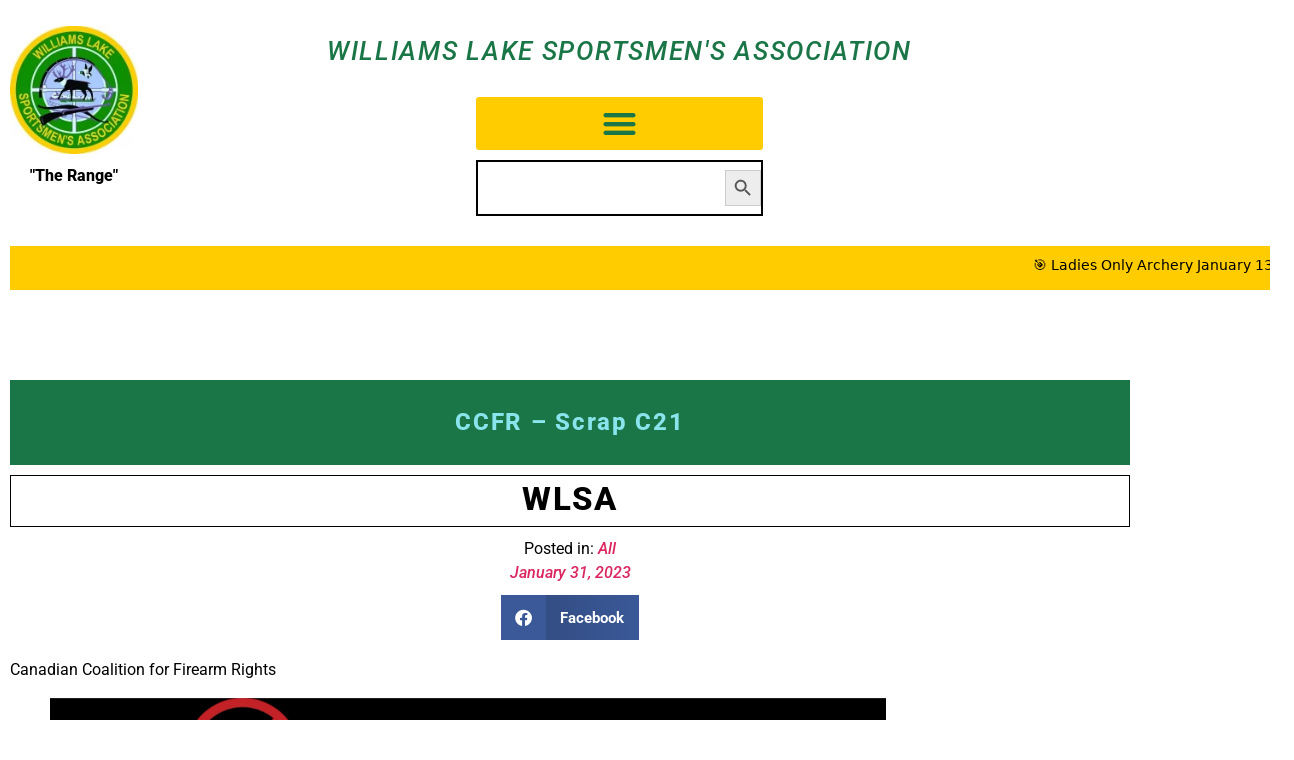

--- FILE ---
content_type: text/html; charset=UTF-8
request_url: https://wlsa.ca/ccfr-scrap-c21/
body_size: 13605
content:
<!doctype html>
<html lang="en-CA">
<head>
	<meta charset="UTF-8">
	<meta name="viewport" content="width=device-width, initial-scale=1">
	<link rel="profile" href="https://gmpg.org/xfn/11">
	<title>CCFR &#8211; Scrap C21 &#8211; Williams Lake Sportsmen&#039;s Association</title>
<meta name='robots' content='max-image-preview:large' />
<script id="cookie-law-info-gcm-var-js">
var _ckyGcm = {"status":true,"default_settings":[{"analytics":"denied","advertisement":"denied","functional":"denied","necessary":"granted","ad_user_data":"denied","ad_personalization":"denied","regions":"All"}],"wait_for_update":2000,"url_passthrough":false,"ads_data_redaction":false}</script>
<script id="cookie-law-info-gcm-js" type="text/javascript" src="https://wlsa.ca/wp-content/plugins/cookie-law-info/lite/frontend/js/gcm.min.js"></script> <script id="cookieyes" type="text/javascript" src="https://cdn-cookieyes.com/client_data/d735da4d05159d37d7a1a9f6/script.js"></script><link rel="alternate" type="application/rss+xml" title="Williams Lake Sportsmen&#039;s Association &raquo; Feed" href="https://wlsa.ca/feed/" />
<link rel="alternate" type="application/rss+xml" title="Williams Lake Sportsmen&#039;s Association &raquo; Comments Feed" href="https://wlsa.ca/comments/feed/" />
<link rel="alternate" title="oEmbed (JSON)" type="application/json+oembed" href="https://wlsa.ca/wp-json/oembed/1.0/embed?url=https%3A%2F%2Fwlsa.ca%2Fccfr-scrap-c21%2F" />
<link rel="alternate" title="oEmbed (XML)" type="text/xml+oembed" href="https://wlsa.ca/wp-json/oembed/1.0/embed?url=https%3A%2F%2Fwlsa.ca%2Fccfr-scrap-c21%2F&#038;format=xml" />
<style id='wp-img-auto-sizes-contain-inline-css'>
img:is([sizes=auto i],[sizes^="auto," i]){contain-intrinsic-size:3000px 1500px}
/*# sourceURL=wp-img-auto-sizes-contain-inline-css */
</style>
<style id='pdfemb-pdf-embedder-viewer-style-inline-css'>
.wp-block-pdfemb-pdf-embedder-viewer{max-width:none}

/*# sourceURL=https://wlsa.ca/wp-content/plugins/pdf-embedder/block/build/style-index.css */
</style>
<style id='global-styles-inline-css'>
:root{--wp--preset--aspect-ratio--square: 1;--wp--preset--aspect-ratio--4-3: 4/3;--wp--preset--aspect-ratio--3-4: 3/4;--wp--preset--aspect-ratio--3-2: 3/2;--wp--preset--aspect-ratio--2-3: 2/3;--wp--preset--aspect-ratio--16-9: 16/9;--wp--preset--aspect-ratio--9-16: 9/16;--wp--preset--color--black: #000000;--wp--preset--color--cyan-bluish-gray: #abb8c3;--wp--preset--color--white: #ffffff;--wp--preset--color--pale-pink: #f78da7;--wp--preset--color--vivid-red: #cf2e2e;--wp--preset--color--luminous-vivid-orange: #ff6900;--wp--preset--color--luminous-vivid-amber: #fcb900;--wp--preset--color--light-green-cyan: #7bdcb5;--wp--preset--color--vivid-green-cyan: #00d084;--wp--preset--color--pale-cyan-blue: #8ed1fc;--wp--preset--color--vivid-cyan-blue: #0693e3;--wp--preset--color--vivid-purple: #9b51e0;--wp--preset--gradient--vivid-cyan-blue-to-vivid-purple: linear-gradient(135deg,rgb(6,147,227) 0%,rgb(155,81,224) 100%);--wp--preset--gradient--light-green-cyan-to-vivid-green-cyan: linear-gradient(135deg,rgb(122,220,180) 0%,rgb(0,208,130) 100%);--wp--preset--gradient--luminous-vivid-amber-to-luminous-vivid-orange: linear-gradient(135deg,rgb(252,185,0) 0%,rgb(255,105,0) 100%);--wp--preset--gradient--luminous-vivid-orange-to-vivid-red: linear-gradient(135deg,rgb(255,105,0) 0%,rgb(207,46,46) 100%);--wp--preset--gradient--very-light-gray-to-cyan-bluish-gray: linear-gradient(135deg,rgb(238,238,238) 0%,rgb(169,184,195) 100%);--wp--preset--gradient--cool-to-warm-spectrum: linear-gradient(135deg,rgb(74,234,220) 0%,rgb(151,120,209) 20%,rgb(207,42,186) 40%,rgb(238,44,130) 60%,rgb(251,105,98) 80%,rgb(254,248,76) 100%);--wp--preset--gradient--blush-light-purple: linear-gradient(135deg,rgb(255,206,236) 0%,rgb(152,150,240) 100%);--wp--preset--gradient--blush-bordeaux: linear-gradient(135deg,rgb(254,205,165) 0%,rgb(254,45,45) 50%,rgb(107,0,62) 100%);--wp--preset--gradient--luminous-dusk: linear-gradient(135deg,rgb(255,203,112) 0%,rgb(199,81,192) 50%,rgb(65,88,208) 100%);--wp--preset--gradient--pale-ocean: linear-gradient(135deg,rgb(255,245,203) 0%,rgb(182,227,212) 50%,rgb(51,167,181) 100%);--wp--preset--gradient--electric-grass: linear-gradient(135deg,rgb(202,248,128) 0%,rgb(113,206,126) 100%);--wp--preset--gradient--midnight: linear-gradient(135deg,rgb(2,3,129) 0%,rgb(40,116,252) 100%);--wp--preset--font-size--small: 13px;--wp--preset--font-size--medium: 20px;--wp--preset--font-size--large: 36px;--wp--preset--font-size--x-large: 42px;--wp--preset--spacing--20: 0.44rem;--wp--preset--spacing--30: 0.67rem;--wp--preset--spacing--40: 1rem;--wp--preset--spacing--50: 1.5rem;--wp--preset--spacing--60: 2.25rem;--wp--preset--spacing--70: 3.38rem;--wp--preset--spacing--80: 5.06rem;--wp--preset--shadow--natural: 6px 6px 9px rgba(0, 0, 0, 0.2);--wp--preset--shadow--deep: 12px 12px 50px rgba(0, 0, 0, 0.4);--wp--preset--shadow--sharp: 6px 6px 0px rgba(0, 0, 0, 0.2);--wp--preset--shadow--outlined: 6px 6px 0px -3px rgb(255, 255, 255), 6px 6px rgb(0, 0, 0);--wp--preset--shadow--crisp: 6px 6px 0px rgb(0, 0, 0);}:root { --wp--style--global--content-size: 800px;--wp--style--global--wide-size: 1200px; }:where(body) { margin: 0; }.wp-site-blocks > .alignleft { float: left; margin-right: 2em; }.wp-site-blocks > .alignright { float: right; margin-left: 2em; }.wp-site-blocks > .aligncenter { justify-content: center; margin-left: auto; margin-right: auto; }:where(.wp-site-blocks) > * { margin-block-start: 24px; margin-block-end: 0; }:where(.wp-site-blocks) > :first-child { margin-block-start: 0; }:where(.wp-site-blocks) > :last-child { margin-block-end: 0; }:root { --wp--style--block-gap: 24px; }:root :where(.is-layout-flow) > :first-child{margin-block-start: 0;}:root :where(.is-layout-flow) > :last-child{margin-block-end: 0;}:root :where(.is-layout-flow) > *{margin-block-start: 24px;margin-block-end: 0;}:root :where(.is-layout-constrained) > :first-child{margin-block-start: 0;}:root :where(.is-layout-constrained) > :last-child{margin-block-end: 0;}:root :where(.is-layout-constrained) > *{margin-block-start: 24px;margin-block-end: 0;}:root :where(.is-layout-flex){gap: 24px;}:root :where(.is-layout-grid){gap: 24px;}.is-layout-flow > .alignleft{float: left;margin-inline-start: 0;margin-inline-end: 2em;}.is-layout-flow > .alignright{float: right;margin-inline-start: 2em;margin-inline-end: 0;}.is-layout-flow > .aligncenter{margin-left: auto !important;margin-right: auto !important;}.is-layout-constrained > .alignleft{float: left;margin-inline-start: 0;margin-inline-end: 2em;}.is-layout-constrained > .alignright{float: right;margin-inline-start: 2em;margin-inline-end: 0;}.is-layout-constrained > .aligncenter{margin-left: auto !important;margin-right: auto !important;}.is-layout-constrained > :where(:not(.alignleft):not(.alignright):not(.alignfull)){max-width: var(--wp--style--global--content-size);margin-left: auto !important;margin-right: auto !important;}.is-layout-constrained > .alignwide{max-width: var(--wp--style--global--wide-size);}body .is-layout-flex{display: flex;}.is-layout-flex{flex-wrap: wrap;align-items: center;}.is-layout-flex > :is(*, div){margin: 0;}body .is-layout-grid{display: grid;}.is-layout-grid > :is(*, div){margin: 0;}body{padding-top: 0px;padding-right: 0px;padding-bottom: 0px;padding-left: 0px;}a:where(:not(.wp-element-button)){text-decoration: underline;}:root :where(.wp-element-button, .wp-block-button__link){background-color: #32373c;border-width: 0;color: #fff;font-family: inherit;font-size: inherit;font-style: inherit;font-weight: inherit;letter-spacing: inherit;line-height: inherit;padding-top: calc(0.667em + 2px);padding-right: calc(1.333em + 2px);padding-bottom: calc(0.667em + 2px);padding-left: calc(1.333em + 2px);text-decoration: none;text-transform: inherit;}.has-black-color{color: var(--wp--preset--color--black) !important;}.has-cyan-bluish-gray-color{color: var(--wp--preset--color--cyan-bluish-gray) !important;}.has-white-color{color: var(--wp--preset--color--white) !important;}.has-pale-pink-color{color: var(--wp--preset--color--pale-pink) !important;}.has-vivid-red-color{color: var(--wp--preset--color--vivid-red) !important;}.has-luminous-vivid-orange-color{color: var(--wp--preset--color--luminous-vivid-orange) !important;}.has-luminous-vivid-amber-color{color: var(--wp--preset--color--luminous-vivid-amber) !important;}.has-light-green-cyan-color{color: var(--wp--preset--color--light-green-cyan) !important;}.has-vivid-green-cyan-color{color: var(--wp--preset--color--vivid-green-cyan) !important;}.has-pale-cyan-blue-color{color: var(--wp--preset--color--pale-cyan-blue) !important;}.has-vivid-cyan-blue-color{color: var(--wp--preset--color--vivid-cyan-blue) !important;}.has-vivid-purple-color{color: var(--wp--preset--color--vivid-purple) !important;}.has-black-background-color{background-color: var(--wp--preset--color--black) !important;}.has-cyan-bluish-gray-background-color{background-color: var(--wp--preset--color--cyan-bluish-gray) !important;}.has-white-background-color{background-color: var(--wp--preset--color--white) !important;}.has-pale-pink-background-color{background-color: var(--wp--preset--color--pale-pink) !important;}.has-vivid-red-background-color{background-color: var(--wp--preset--color--vivid-red) !important;}.has-luminous-vivid-orange-background-color{background-color: var(--wp--preset--color--luminous-vivid-orange) !important;}.has-luminous-vivid-amber-background-color{background-color: var(--wp--preset--color--luminous-vivid-amber) !important;}.has-light-green-cyan-background-color{background-color: var(--wp--preset--color--light-green-cyan) !important;}.has-vivid-green-cyan-background-color{background-color: var(--wp--preset--color--vivid-green-cyan) !important;}.has-pale-cyan-blue-background-color{background-color: var(--wp--preset--color--pale-cyan-blue) !important;}.has-vivid-cyan-blue-background-color{background-color: var(--wp--preset--color--vivid-cyan-blue) !important;}.has-vivid-purple-background-color{background-color: var(--wp--preset--color--vivid-purple) !important;}.has-black-border-color{border-color: var(--wp--preset--color--black) !important;}.has-cyan-bluish-gray-border-color{border-color: var(--wp--preset--color--cyan-bluish-gray) !important;}.has-white-border-color{border-color: var(--wp--preset--color--white) !important;}.has-pale-pink-border-color{border-color: var(--wp--preset--color--pale-pink) !important;}.has-vivid-red-border-color{border-color: var(--wp--preset--color--vivid-red) !important;}.has-luminous-vivid-orange-border-color{border-color: var(--wp--preset--color--luminous-vivid-orange) !important;}.has-luminous-vivid-amber-border-color{border-color: var(--wp--preset--color--luminous-vivid-amber) !important;}.has-light-green-cyan-border-color{border-color: var(--wp--preset--color--light-green-cyan) !important;}.has-vivid-green-cyan-border-color{border-color: var(--wp--preset--color--vivid-green-cyan) !important;}.has-pale-cyan-blue-border-color{border-color: var(--wp--preset--color--pale-cyan-blue) !important;}.has-vivid-cyan-blue-border-color{border-color: var(--wp--preset--color--vivid-cyan-blue) !important;}.has-vivid-purple-border-color{border-color: var(--wp--preset--color--vivid-purple) !important;}.has-vivid-cyan-blue-to-vivid-purple-gradient-background{background: var(--wp--preset--gradient--vivid-cyan-blue-to-vivid-purple) !important;}.has-light-green-cyan-to-vivid-green-cyan-gradient-background{background: var(--wp--preset--gradient--light-green-cyan-to-vivid-green-cyan) !important;}.has-luminous-vivid-amber-to-luminous-vivid-orange-gradient-background{background: var(--wp--preset--gradient--luminous-vivid-amber-to-luminous-vivid-orange) !important;}.has-luminous-vivid-orange-to-vivid-red-gradient-background{background: var(--wp--preset--gradient--luminous-vivid-orange-to-vivid-red) !important;}.has-very-light-gray-to-cyan-bluish-gray-gradient-background{background: var(--wp--preset--gradient--very-light-gray-to-cyan-bluish-gray) !important;}.has-cool-to-warm-spectrum-gradient-background{background: var(--wp--preset--gradient--cool-to-warm-spectrum) !important;}.has-blush-light-purple-gradient-background{background: var(--wp--preset--gradient--blush-light-purple) !important;}.has-blush-bordeaux-gradient-background{background: var(--wp--preset--gradient--blush-bordeaux) !important;}.has-luminous-dusk-gradient-background{background: var(--wp--preset--gradient--luminous-dusk) !important;}.has-pale-ocean-gradient-background{background: var(--wp--preset--gradient--pale-ocean) !important;}.has-electric-grass-gradient-background{background: var(--wp--preset--gradient--electric-grass) !important;}.has-midnight-gradient-background{background: var(--wp--preset--gradient--midnight) !important;}.has-small-font-size{font-size: var(--wp--preset--font-size--small) !important;}.has-medium-font-size{font-size: var(--wp--preset--font-size--medium) !important;}.has-large-font-size{font-size: var(--wp--preset--font-size--large) !important;}.has-x-large-font-size{font-size: var(--wp--preset--font-size--x-large) !important;}
:root :where(.wp-block-pullquote){font-size: 1.5em;line-height: 1.6;}
/*# sourceURL=global-styles-inline-css */
</style>
<link rel='stylesheet' id='wpo_min-header-0-css' href='https://wlsa.ca/wp-content/cache/wpo-minify/1768322031/assets/wpo-minify-header-f879a7ca.min.css' media='all' />
<script src="https://wlsa.ca/wp-content/cache/wpo-minify/1768322031/assets/wpo-minify-header-f5d91785.min.js" id="wpo_min-header-0-js"></script>
<link rel="https://api.w.org/" href="https://wlsa.ca/wp-json/" /><link rel="alternate" title="JSON" type="application/json" href="https://wlsa.ca/wp-json/wp/v2/posts/12494" /><link rel="EditURI" type="application/rsd+xml" title="RSD" href="https://wlsa.ca/xmlrpc.php?rsd" />
<meta name="generator" content="WordPress 6.9" />
<link rel="canonical" href="https://wlsa.ca/ccfr-scrap-c21/" />
<link rel='shortlink' href='https://wlsa.ca/?p=12494' />
<style></style><!-- Analytics by WP Statistics - https://wp-statistics.com -->
<meta name="description" content="Learn how you, your club or group can  take active steps to fight back against the Trudeau and Liberal Party firearm &quot;prohibition&quot; or perhaps better known as &quot;we will forcibly take from all responsible gun owners their legally bought property&quot;">
<meta name="generator" content="Elementor 3.34.1; features: additional_custom_breakpoints; settings: css_print_method-external, google_font-enabled, font_display-auto">
			<style>
				.e-con.e-parent:nth-of-type(n+4):not(.e-lazyloaded):not(.e-no-lazyload),
				.e-con.e-parent:nth-of-type(n+4):not(.e-lazyloaded):not(.e-no-lazyload) * {
					background-image: none !important;
				}
				@media screen and (max-height: 1024px) {
					.e-con.e-parent:nth-of-type(n+3):not(.e-lazyloaded):not(.e-no-lazyload),
					.e-con.e-parent:nth-of-type(n+3):not(.e-lazyloaded):not(.e-no-lazyload) * {
						background-image: none !important;
					}
				}
				@media screen and (max-height: 640px) {
					.e-con.e-parent:nth-of-type(n+2):not(.e-lazyloaded):not(.e-no-lazyload),
					.e-con.e-parent:nth-of-type(n+2):not(.e-lazyloaded):not(.e-no-lazyload) * {
						background-image: none !important;
					}
				}
			</style>
					<style id="wp-custom-css">
			/* Link colors */
.um a.um-link,
.um .um-tip:hover,
.um .um-field-radio.active:not(.um-field-radio-state-disabled) i,
.um .um-field-checkbox.active:not(.um-field-radio-state-disabled) i,
.um .um-member-name a:hover,
.um .um-member-more a:hover,
.um .um-member-less a:hover,
.um .um-members-pagi a:hover,
.um .um-cover-add:hover,
.um .um-profile-subnav a.active,
.um .um-item-meta a,
.um-account-name a:hover,
.um-account-nav a.current,
.um-account-side li a.current span.um-account-icon,
.um-account-side li a.current:hover span.um-account-icon,
.um-dropdown li a:hover,
i.um-active-color,
span.um-active-color
{
    color: #1A7547 !important;
}

.um a.um-link:hover,
.um a.um-link-hvr:hover {
    color: #FFCC00 !important;
}

/* Button colors */
.um .um-field-group-head,
.picker__box,
.picker__nav--prev:hover,
.picker__nav--next:hover,
.um .um-members-pagi span.current,
.um .um-members-pagi span.current:hover,
.um .um-profile-nav-item.active a,
.um .um-profile-nav-item.active a:hover,
.upload,
.um-modal-header,
.um-modal-btn,
.um-modal-btn.disabled,
.um-modal-btn.disabled:hover,
div.uimob800 .um-account-side li a.current,
div.uimob800 .um-account-side li a.current:hover,
.um .um-button,
.um a.um-button,
.um a.um-button.um-disabled:hover,
.um a.um-button.um-disabled:focus,
.um a.um-button.um-disabled:active,
.um input[type=submit].um-button,
.um input[type=submit].um-button:focus,
.um input[type=submit]:disabled:hover
{
    background: #1A7547 !important;
}

.um .um-field-group-head:hover,
.picker__footer,
.picker__header,
.picker__day--infocus:hover,
.picker__day--outfocus:hover,
.picker__day--highlighted:hover,
.picker--focused .picker__day--highlighted,
.picker__list-item:hover,
.picker__list-item--highlighted:hover,
.picker--focused .picker__list-item--highlighted,
.picker__list-item--selected,
.picker__list-item--selected:hover,
.picker--focused .picker__list-item--selected,
.um .um-button:hover,
.um a.um-button:hover,
.um input[type=submit].um-button:hover{
    background: #FFCC00 !important;
}

/* Button alt colors */
.um .um-button.um-alt, 
.um input[type=submit].um-button.um-alt {
    background: #eeeeee !important;
}

.um .um-button.um-alt:hover,
.um input[type=submit].um-button.um-alt:hover {
    background: #e5e5e5 !important;			</style>
					<style type="text/css">
					.is-form-id-8985 .is-search-input::-webkit-input-placeholder {
			    color: #1a7547 !important;
			}
			.is-form-id-8985 .is-search-input:-moz-placeholder {
			    color: #1a7547 !important;
			    opacity: 1;
			}
			.is-form-id-8985 .is-search-input::-moz-placeholder {
			    color: #1a7547 !important;
			    opacity: 1;
			}
			.is-form-id-8985 .is-search-input:-ms-input-placeholder {
			    color: #1a7547 !important;
			}
                        			.is-form-style-1.is-form-id-8985 .is-search-input:focus,
			.is-form-style-1.is-form-id-8985 .is-search-input:hover,
			.is-form-style-1.is-form-id-8985 .is-search-input,
			.is-form-style-2.is-form-id-8985 .is-search-input:focus,
			.is-form-style-2.is-form-id-8985 .is-search-input:hover,
			.is-form-style-2.is-form-id-8985 .is-search-input,
			.is-form-style-3.is-form-id-8985 .is-search-input:focus,
			.is-form-style-3.is-form-id-8985 .is-search-input:hover,
			.is-form-style-3.is-form-id-8985 .is-search-input,
			.is-form-id-8985 .is-search-input:focus,
			.is-form-id-8985 .is-search-input:hover,
			.is-form-id-8985 .is-search-input {
                                color: #1a7547 !important;                                                                background-color: #ffcc00 !important;			}
                        			</style>
					<style type="text/css">
					.is-form-id-8918 .is-search-input::-webkit-input-placeholder {
			    color: #1a7547 !important;
			}
			.is-form-id-8918 .is-search-input:-moz-placeholder {
			    color: #1a7547 !important;
			    opacity: 1;
			}
			.is-form-id-8918 .is-search-input::-moz-placeholder {
			    color: #1a7547 !important;
			    opacity: 1;
			}
			.is-form-id-8918 .is-search-input:-ms-input-placeholder {
			    color: #1a7547 !important;
			}
                        			.is-form-style-1.is-form-id-8918 .is-search-input:focus,
			.is-form-style-1.is-form-id-8918 .is-search-input:hover,
			.is-form-style-1.is-form-id-8918 .is-search-input,
			.is-form-style-2.is-form-id-8918 .is-search-input:focus,
			.is-form-style-2.is-form-id-8918 .is-search-input:hover,
			.is-form-style-2.is-form-id-8918 .is-search-input,
			.is-form-style-3.is-form-id-8918 .is-search-input:focus,
			.is-form-style-3.is-form-id-8918 .is-search-input:hover,
			.is-form-style-3.is-form-id-8918 .is-search-input,
			.is-form-id-8918 .is-search-input:focus,
			.is-form-id-8918 .is-search-input:hover,
			.is-form-id-8918 .is-search-input {
                                color: #1a7547 !important;                                border-color: #ffffff !important;                                background-color: #ffffff !important;			}
                        			</style>
		</head>
<body class="wp-singular post-template-default single single-post postid-12494 single-format-standard wp-embed-responsive wp-theme-hello-elementor wp-child-theme-hello-theme-child-master hello-elementor hello-elementor-default elementor-default elementor-kit-5588 elementor-page-7634">


<a class="skip-link screen-reader-text" href="#content">Skip to content</a>

		<header data-elementor-type="header" data-elementor-id="8124" class="elementor elementor-8124 elementor-location-header" data-elementor-post-type="elementor_library">
					<section class="elementor-section elementor-top-section elementor-element elementor-element-d49a100 elementor-section-boxed elementor-section-height-default elementor-section-height-default" data-id="d49a100" data-element_type="section">
						<div class="elementor-container elementor-column-gap-default">
					<div class="elementor-column elementor-col-100 elementor-top-column elementor-element elementor-element-400cda9" data-id="400cda9" data-element_type="column">
			<div class="elementor-widget-wrap elementor-element-populated">
						<div class="elementor-element elementor-element-61d0482 elementor-widget elementor-widget-spacer" data-id="61d0482" data-element_type="widget" id="btotop" data-widget_type="spacer.default">
				<div class="elementor-widget-container">
							<div class="elementor-spacer">
			<div class="elementor-spacer-inner"></div>
		</div>
						</div>
				</div>
					</div>
		</div>
					</div>
		</section>
				<section class="elementor-section elementor-top-section elementor-element elementor-element-78e9246 elementor-section-full_width elementor-section-height-default elementor-section-height-default" data-id="78e9246" data-element_type="section" data-settings="{&quot;background_background&quot;:&quot;classic&quot;}">
							<div class="elementor-background-overlay"></div>
							<div class="elementor-container elementor-column-gap-default">
					<div class="elementor-column elementor-col-33 elementor-top-column elementor-element elementor-element-7986552" data-id="7986552" data-element_type="column">
			<div class="elementor-widget-wrap elementor-element-populated">
						<section class="elementor-section elementor-inner-section elementor-element elementor-element-5599731 elementor-section-boxed elementor-section-height-default elementor-section-height-default" data-id="5599731" data-element_type="section">
						<div class="elementor-container elementor-column-gap-default">
					<div class="elementor-column elementor-col-100 elementor-inner-column elementor-element elementor-element-a2fe917" data-id="a2fe917" data-element_type="column">
			<div class="elementor-widget-wrap">
							</div>
		</div>
					</div>
		</section>
				<div class="elementor-element elementor-element-24c87ba elementor-widget elementor-widget-image" data-id="24c87ba" data-element_type="widget" data-widget_type="image.default">
				<div class="elementor-widget-container">
																<a href="https://wlsa.ca/">
							<img src="https://wlsa.ca/wp-content/uploads/elementor/thumbs/wlsa-crest.jpg-300X300-pfm5054jkdsvbycwavze0ap47j11pwlr8imtaz76fw.webp" title="wlsa crest.jpg 300X300" alt="wlsa crest.jpg 300X300" loading="lazy" />								</a>
															</div>
				</div>
				<div class="elementor-element elementor-element-e10ecbd elementor-widget elementor-widget-heading" data-id="e10ecbd" data-element_type="widget" data-widget_type="heading.default">
				<div class="elementor-widget-container">
					<h2 class="elementor-heading-title elementor-size-default">"The Range"</h2>				</div>
				</div>
				<div class="elementor-element elementor-element-09bb70b elementor-nav-menu__text-align-center elementor-nav-menu--stretch elementor-hidden-desktop elementor-hidden-tablet elementor-nav-menu--toggle elementor-nav-menu--burger elementor-widget elementor-widget-nav-menu" data-id="09bb70b" data-element_type="widget" data-settings="{&quot;layout&quot;:&quot;dropdown&quot;,&quot;full_width&quot;:&quot;stretch&quot;,&quot;submenu_icon&quot;:{&quot;value&quot;:&quot;&lt;i class=\&quot;fas fa-caret-down\&quot; aria-hidden=\&quot;true\&quot;&gt;&lt;\/i&gt;&quot;,&quot;library&quot;:&quot;fa-solid&quot;},&quot;toggle&quot;:&quot;burger&quot;}" data-widget_type="nav-menu.default">
				<div class="elementor-widget-container">
							<div class="elementor-menu-toggle" role="button" tabindex="0" aria-label="Menu Toggle" aria-expanded="false">
			<i aria-hidden="true" role="presentation" class="elementor-menu-toggle__icon--open eicon-menu-bar"></i><i aria-hidden="true" role="presentation" class="elementor-menu-toggle__icon--close eicon-close"></i>		</div>
					<nav class="elementor-nav-menu--dropdown elementor-nav-menu__container" aria-hidden="true">
				<ul id="menu-2-09bb70b" class="elementor-nav-menu"><li class="menu-item menu-item-type-custom menu-item-object-custom menu-item-home menu-item-71"><a href="https://wlsa.ca/" class="elementor-item" tabindex="-1">Home</a></li>
<li class="menu-item menu-item-type-post_type menu-item-object-page current_page_parent menu-item-9333"><a href="https://wlsa.ca/news-views/" class="elementor-item" tabindex="-1">News</a></li>
<li class="menu-item menu-item-type-post_type menu-item-object-page menu-item-7935"><a href="https://wlsa.ca/about/" class="elementor-item" tabindex="-1">About</a></li>
<li class="menu-item menu-item-type-post_type menu-item-object-page menu-item-13165"><a href="https://wlsa.ca/membership/" class="elementor-item" tabindex="-1">Membership</a></li>
<li class="menu-item menu-item-type-post_type menu-item-object-page menu-item-13708"><a href="https://wlsa.ca/profile-update/" class="elementor-item" tabindex="-1">Login/Profile Update</a></li>
<li class="menu-item menu-item-type-post_type menu-item-object-page menu-item-332"><a href="https://wlsa.ca/calendars/" class="elementor-item" tabindex="-1">Calendar</a></li>
<li class="menu-item menu-item-type-post_type menu-item-object-page menu-item-1743"><a href="https://wlsa.ca/rental/" class="elementor-item" tabindex="-1">Rental</a></li>
<li class="menu-item menu-item-type-post_type menu-item-object-page menu-item-1760"><a href="https://wlsa.ca/training/" class="elementor-item" tabindex="-1">Training</a></li>
<li class="menu-item menu-item-type-post_type menu-item-object-page menu-item-5258"><a href="https://wlsa.ca/caribooarchers/" class="elementor-item" tabindex="-1">Cariboo Archers</a></li>
<li class="menu-item menu-item-type-post_type menu-item-object-page menu-item-7550"><a href="https://wlsa.ca/trophies/" class="elementor-item" tabindex="-1">Awards | Trophies</a></li>
<li class="menu-item menu-item-type-post_type menu-item-object-page menu-item-5704"><a href="https://wlsa.ca/shooting-sports/" class="elementor-item" tabindex="-1">Shooting Sports</a></li>
<li class="menu-item menu-item-type-post_type menu-item-object-page menu-item-13419"><a href="https://wlsa.ca/contact/" class="elementor-item" tabindex="-1">Contact</a></li>
</ul>			</nav>
						</div>
				</div>
					</div>
		</div>
				<div class="elementor-column elementor-col-33 elementor-top-column elementor-element elementor-element-ef77c04 elementor-hidden-mobile" data-id="ef77c04" data-element_type="column">
			<div class="elementor-widget-wrap elementor-element-populated">
						<div class="elementor-element elementor-element-bbbf755 elementor-widget elementor-widget-heading" data-id="bbbf755" data-element_type="widget" data-widget_type="heading.default">
				<div class="elementor-widget-container">
					<h2 class="elementor-heading-title elementor-size-default"><a href="https://wlsa.ca/">WILLIAMS LAKE SPORTSMEN'S ASSOCIATION</a></h2>				</div>
				</div>
				<section class="elementor-section elementor-inner-section elementor-element elementor-element-f93d7b8 elementor-section-height-min-height elementor-section-boxed elementor-section-height-default" data-id="f93d7b8" data-element_type="section">
						<div class="elementor-container elementor-column-gap-default">
					<div class="elementor-column elementor-col-33 elementor-inner-column elementor-element elementor-element-fcc2414" data-id="fcc2414" data-element_type="column">
			<div class="elementor-widget-wrap">
							</div>
		</div>
				<div class="elementor-column elementor-col-33 elementor-inner-column elementor-element elementor-element-340726a" data-id="340726a" data-element_type="column">
			<div class="elementor-widget-wrap elementor-element-populated">
						<div class="elementor-element elementor-element-3e57700 elementor-nav-menu__text-align-center elementor-nav-menu--stretch elementor-nav-menu--toggle elementor-nav-menu--burger elementor-widget elementor-widget-nav-menu" data-id="3e57700" data-element_type="widget" data-settings="{&quot;layout&quot;:&quot;dropdown&quot;,&quot;full_width&quot;:&quot;stretch&quot;,&quot;submenu_icon&quot;:{&quot;value&quot;:&quot;&lt;i class=\&quot;fas fa-caret-down\&quot; aria-hidden=\&quot;true\&quot;&gt;&lt;\/i&gt;&quot;,&quot;library&quot;:&quot;fa-solid&quot;},&quot;toggle&quot;:&quot;burger&quot;}" data-widget_type="nav-menu.default">
				<div class="elementor-widget-container">
							<div class="elementor-menu-toggle" role="button" tabindex="0" aria-label="Menu Toggle" aria-expanded="false">
			<i aria-hidden="true" role="presentation" class="elementor-menu-toggle__icon--open eicon-menu-bar"></i><i aria-hidden="true" role="presentation" class="elementor-menu-toggle__icon--close eicon-close"></i>		</div>
					<nav class="elementor-nav-menu--dropdown elementor-nav-menu__container" aria-hidden="true">
				<ul id="menu-2-3e57700" class="elementor-nav-menu"><li class="menu-item menu-item-type-custom menu-item-object-custom menu-item-home menu-item-71"><a href="https://wlsa.ca/" class="elementor-item" tabindex="-1">Home</a></li>
<li class="menu-item menu-item-type-post_type menu-item-object-page current_page_parent menu-item-9333"><a href="https://wlsa.ca/news-views/" class="elementor-item" tabindex="-1">News</a></li>
<li class="menu-item menu-item-type-post_type menu-item-object-page menu-item-7935"><a href="https://wlsa.ca/about/" class="elementor-item" tabindex="-1">About</a></li>
<li class="menu-item menu-item-type-post_type menu-item-object-page menu-item-13165"><a href="https://wlsa.ca/membership/" class="elementor-item" tabindex="-1">Membership</a></li>
<li class="menu-item menu-item-type-post_type menu-item-object-page menu-item-13708"><a href="https://wlsa.ca/profile-update/" class="elementor-item" tabindex="-1">Login/Profile Update</a></li>
<li class="menu-item menu-item-type-post_type menu-item-object-page menu-item-332"><a href="https://wlsa.ca/calendars/" class="elementor-item" tabindex="-1">Calendar</a></li>
<li class="menu-item menu-item-type-post_type menu-item-object-page menu-item-1743"><a href="https://wlsa.ca/rental/" class="elementor-item" tabindex="-1">Rental</a></li>
<li class="menu-item menu-item-type-post_type menu-item-object-page menu-item-1760"><a href="https://wlsa.ca/training/" class="elementor-item" tabindex="-1">Training</a></li>
<li class="menu-item menu-item-type-post_type menu-item-object-page menu-item-5258"><a href="https://wlsa.ca/caribooarchers/" class="elementor-item" tabindex="-1">Cariboo Archers</a></li>
<li class="menu-item menu-item-type-post_type menu-item-object-page menu-item-7550"><a href="https://wlsa.ca/trophies/" class="elementor-item" tabindex="-1">Awards | Trophies</a></li>
<li class="menu-item menu-item-type-post_type menu-item-object-page menu-item-5704"><a href="https://wlsa.ca/shooting-sports/" class="elementor-item" tabindex="-1">Shooting Sports</a></li>
<li class="menu-item menu-item-type-post_type menu-item-object-page menu-item-13419"><a href="https://wlsa.ca/contact/" class="elementor-item" tabindex="-1">Contact</a></li>
</ul>			</nav>
						</div>
				</div>
				<div class="elementor-element elementor-element-80542c6 elementor-widget elementor-widget-shortcode" data-id="80542c6" data-element_type="widget" data-widget_type="shortcode.default">
				<div class="elementor-widget-container">
							<div class="elementor-shortcode"><form  class="is-search-form is-form-style is-form-style-3 is-form-id-8918 " action="https://wlsa.ca/" method="get" role="search" ><label for="is-search-input-8918"><span class="is-screen-reader-text">Search for:</span><input  type="search" id="is-search-input-8918" name="s" value="" class="is-search-input" placeholder="" autocomplete=off /></label><button type="submit" class="is-search-submit"><span class="is-screen-reader-text">Search Button</span><span class="is-search-icon"><svg focusable="false" aria-label="Search" xmlns="http://www.w3.org/2000/svg" viewBox="0 0 24 24" width="24px"><path d="M15.5 14h-.79l-.28-.27C15.41 12.59 16 11.11 16 9.5 16 5.91 13.09 3 9.5 3S3 5.91 3 9.5 5.91 16 9.5 16c1.61 0 3.09-.59 4.23-1.57l.27.28v.79l5 4.99L20.49 19l-4.99-5zm-6 0C7.01 14 5 11.99 5 9.5S7.01 5 9.5 5 14 7.01 14 9.5 11.99 14 9.5 14z"></path></svg></span></button><input type="hidden" name="id" value="8918" /></form></div>
						</div>
				</div>
					</div>
		</div>
				<div class="elementor-column elementor-col-33 elementor-inner-column elementor-element elementor-element-464d277" data-id="464d277" data-element_type="column">
			<div class="elementor-widget-wrap">
							</div>
		</div>
					</div>
		</section>
					</div>
		</div>
				<div class="elementor-column elementor-col-33 elementor-top-column elementor-element elementor-element-bdd8e17" data-id="bdd8e17" data-element_type="column">
			<div class="elementor-widget-wrap">
							</div>
		</div>
					</div>
		</section>
		<div class="elementor-element elementor-element-caf5b9e e-con-full e-flex e-con e-parent" data-id="caf5b9e" data-element_type="container">
				<div class="elementor-element elementor-element-7ede175 elementor-widget elementor-widget-shortcode" data-id="7ede175" data-element_type="widget" data-widget_type="shortcode.default">
				<div class="elementor-widget-container">
							<div class="elementor-shortcode"><div class="ditty ditty--pre" data-id="12666" data-uniqid="ditty-696abe18a52bb"></div></div>
						</div>
				</div>
				</div>
				<section class="elementor-section elementor-top-section elementor-element elementor-element-281cf4e elementor-section-boxed elementor-section-height-default elementor-section-height-default" data-id="281cf4e" data-element_type="section">
						<div class="elementor-container elementor-column-gap-default">
					<div class="elementor-column elementor-col-100 elementor-top-column elementor-element elementor-element-4676fa9" data-id="4676fa9" data-element_type="column">
			<div class="elementor-widget-wrap elementor-element-populated">
						<div class="elementor-element elementor-element-a119502 elementor-widget__width-auto elementor-fixed elementor-view-default elementor-widget elementor-widget-icon" data-id="a119502" data-element_type="widget" data-settings="{&quot;motion_fx_motion_fx_scrolling&quot;:&quot;yes&quot;,&quot;motion_fx_opacity_effect&quot;:&quot;yes&quot;,&quot;motion_fx_opacity_range&quot;:{&quot;unit&quot;:&quot;%&quot;,&quot;size&quot;:&quot;&quot;,&quot;sizes&quot;:{&quot;start&quot;:50,&quot;end&quot;:93}},&quot;motion_fx_range&quot;:&quot;viewport&quot;,&quot;_position&quot;:&quot;fixed&quot;,&quot;motion_fx_opacity_direction&quot;:&quot;out-in&quot;,&quot;motion_fx_opacity_level&quot;:{&quot;unit&quot;:&quot;px&quot;,&quot;size&quot;:10,&quot;sizes&quot;:[]},&quot;motion_fx_devices&quot;:[&quot;desktop&quot;,&quot;tablet&quot;,&quot;mobile&quot;]}" data-widget_type="icon.default">
				<div class="elementor-widget-container">
							<div class="elementor-icon-wrapper">
			<a class="elementor-icon" href="#btotop">
			<i aria-hidden="true" class="fas fa-chevron-circle-up"></i>			</a>
		</div>
						</div>
				</div>
					</div>
		</div>
					</div>
		</section>
				</header>
				<div data-elementor-type="single-post" data-elementor-id="7634" class="elementor elementor-7634 elementor-location-single post-12494 post type-post status-publish format-standard has-post-thumbnail hentry category-all" data-elementor-post-type="elementor_library">
					<section class="elementor-section elementor-top-section elementor-element elementor-element-ba21615 elementor-section-boxed elementor-section-height-default elementor-section-height-default" data-id="ba21615" data-element_type="section">
						<div class="elementor-container elementor-column-gap-default">
					<div class="elementor-column elementor-col-100 elementor-top-column elementor-element elementor-element-4926f08" data-id="4926f08" data-element_type="column">
			<div class="elementor-widget-wrap elementor-element-populated">
						<div class="elementor-element elementor-element-584913c elementor-widget elementor-widget-theme-post-title elementor-page-title elementor-widget-heading" data-id="584913c" data-element_type="widget" data-widget_type="theme-post-title.default">
				<div class="elementor-widget-container">
					<h2 class="elementor-heading-title elementor-size-default">CCFR &#8211; Scrap C21</h2>				</div>
				</div>
				<div class="elementor-element elementor-element-6fe9110 elementor-author-box--align-center elementor-author-box--name-yes elementor-author-box--biography-yes elementor-author-box--link-no elementor-widget elementor-widget-author-box" data-id="6fe9110" data-element_type="widget" data-widget_type="author-box.default">
				<div class="elementor-widget-container">
							<div class="elementor-author-box">
			
			<div class="elementor-author-box__text">
									<div >
						<h4 class="elementor-author-box__name">
							WLSA						</h4>
					</div>
				
									<div class="elementor-author-box__bio">
											</div>
				
							</div>
		</div>
						</div>
				</div>
				<div class="elementor-element elementor-element-4d5d43b elementor-align-center elementor-widget elementor-widget-post-info" data-id="4d5d43b" data-element_type="widget" data-widget_type="post-info.default">
				<div class="elementor-widget-container">
							<ul class="elementor-icon-list-items elementor-post-info">
								<li class="elementor-icon-list-item elementor-repeater-item-0596ca7" itemprop="about">
													<span class="elementor-icon-list-text elementor-post-info__item elementor-post-info__item--type-terms">
							<span class="elementor-post-info__item-prefix">Posted in: </span>
										<span class="elementor-post-info__terms-list">
				<a href="https://wlsa.ca/category/all/" class="elementor-post-info__terms-list-item">All</a>				</span>
					</span>
								</li>
				<li class="elementor-icon-list-item elementor-repeater-item-7028d94" itemprop="datePublished">
						<a href="https://wlsa.ca/2023/01/31/">
														<span class="elementor-icon-list-text elementor-post-info__item elementor-post-info__item--type-date">
										<time>January 31, 2023</time>					</span>
									</a>
				</li>
				</ul>
						</div>
				</div>
				<div class="elementor-element elementor-element-2a15ac3 elementor-share-buttons--view-icon-text elementor-share-buttons--skin-gradient elementor-share-buttons--shape-square elementor-grid-0 elementor-share-buttons--color-official elementor-widget elementor-widget-share-buttons" data-id="2a15ac3" data-element_type="widget" data-widget_type="share-buttons.default">
				<div class="elementor-widget-container">
							<div class="elementor-grid">
								<div class="elementor-grid-item">
						<div class="elementor-share-btn elementor-share-btn_facebook" role="button" tabindex="0" aria-label="Share on facebook">
															<span class="elementor-share-btn__icon">
								<i class="fab fa-facebook" aria-hidden="true"></i>							</span>
																						<div class="elementor-share-btn__text">
																			<span class="elementor-share-btn__title">
										Facebook									</span>
																	</div>
													</div>
					</div>
						</div>
						</div>
				</div>
				<div class="elementor-element elementor-element-02b4aec elementor-widget elementor-widget-theme-post-content" data-id="02b4aec" data-element_type="widget" data-widget_type="theme-post-content.default">
				<div class="elementor-widget-container">
					
<h2 class="wp-block-heading">Canadian Coalition for Firearm Rights</h2>



<p></p>



<figure class="wp-block-image size-large is-resized"><a href="https://firearmrights.ca/ccfr-launches-scrap-c-21-project/" target="_blank" rel="https://firearmrights.ca/ccfr-launches-scrap-c-21-project/ noreferrer noopener"><img fetchpriority="high" fetchpriority="high" decoding="async" src="https://firearmrights.ca/wp-content/uploads/2023/01/Scrap-C21-Thumb-1536x864.png" alt="" width="836" height="470"/></a><figcaption class="wp-element-caption"><a href="https://firearmrights.ca/ccfr-launches-scrap-c-21-project/" target="_blank" rel="noreferrer noopener">https://firearmrights.ca/ccfr-launches-scrap-c-21-project/</a></figcaption></figure>



<p>The CCFR position is that an election will help solve the Liberal attack on firearm possession and use. In the interim there are a number of things that I, you and we can do to. This is best presented in a 9:46 minute video available at the <a rel="noreferrer noopener" href="https://firearmrights.ca/ccfr-launches-scrap-c-21-project/" target="_blank">CCFR website</a>. Here you will be able to<a rel="noreferrer noopener" href="https://scrapc21.ca/" target="_blank"> learn what you can do</a>. This link will provide you with information on &#8211;</p>



<ul class="wp-block-list">
<li><strong>Sending mail</strong> to federal government officials at Parliament Hill is free, no postage is required, no matter how many letters you send. You may think that the Prime Minister, the Minister of Public Safety, or your MP will just ignore your letter. They normally would, but &#8230;</li>



<li><strong>Ask Your Gun Club to Help</strong>. First, ask them to send out a request to all their members to go to SCRAPC21.CA and participate in these activities. Second, ask them to request a free poster pack from the CCFR and post a set of them in every range on their property&#8230;.</li>



<li><strong>Be an Online Activist</strong>. As most social issues are these days, gun control is an information war.content is available to download directly on to your computer so you can post it as your own and use it to reply to the government and media’s social media posts&#8230;.</li>



<li><strong>Vote Accordingly</strong>. As unfortunate as it is, in our system, the only real way to protect your right to own and use firearms is to keep people who want to take your property out of the government. The only way to do that is to &#8230;..
<ul class="wp-block-list">
<li></li>
</ul>
</li>
</ul>



<h2 class="wp-block-heading">WHAT MATERIAL IS AVAILABLE?</h2>



<figure class="wp-block-image size-large"><a href="https://firearmrights.ca/downloads/" target="_blank" rel="noreferrer noopener"><img decoding="async" src="https://firearmrights.ca/wp-content/uploads/2023/01/Downloads.jpg" alt=""/></a></figure>



<p>The CCFR has produced a wide variety of high-quality content for you to use in your own activism. Simply download all these videos and memes (social media placards) to your computer and spread them across the internet. Directly post them in the replies on Twitter, Facebook and other social media platforms under posts made by the media, politicians, political parties and anti-gun organizations. Respond with a meme or a video, in every conversation anywhere, anytime. There’s a video or meme for every topic so keep posting. <a rel="noreferrer noopener" href="https://firearmrights.ca/downloads/" target="_blank">CCFR DOWNLOAD link here</a>.</p>



<p>This material is available in both languages in the form of whiteboards and videos and again, FREE to use. Reply to posts and comments with factual, professionally prepared information. Individually and as a group we have have to be active, the opposition is.</p>



<p>Doing nothing isn&#8217;t an option. Every single person reading this post has the power to get up and do something to defend their ability to own and use their firearms.</p>



<p class="has-text-align-center">#ScrapC21</p>



<p>Petition your Board of Directors to have a dedicated director or committee to raise awareness within your community AND volunteer to be part of that committee. </p>



<p>  </p>
				</div>
				</div>
					</div>
		</div>
					</div>
		</section>
				</div>
				<footer data-elementor-type="footer" data-elementor-id="8209" class="elementor elementor-8209 elementor-location-footer" data-elementor-post-type="elementor_library">
					<section class="elementor-section elementor-top-section elementor-element elementor-element-59d056b elementor-section-full_width elementor-section-height-default elementor-section-height-default" data-id="59d056b" data-element_type="section" data-settings="{&quot;background_background&quot;:&quot;classic&quot;}">
						<div class="elementor-container elementor-column-gap-default">
					<div class="elementor-column elementor-col-100 elementor-top-column elementor-element elementor-element-04d2601" data-id="04d2601" data-element_type="column">
			<div class="elementor-widget-wrap elementor-element-populated">
						<div class="elementor-element elementor-element-6014983 elementor-widget elementor-widget-text-editor" data-id="6014983" data-element_type="widget" data-widget_type="text-editor.default">
				<div class="elementor-widget-container">
									<p><span style="font-size: 14pt;">Williams Lake Sportsmen&#8217;s Association | PO Box 4097 | 920 Bond Lake Rd | Williams Lake BC | V2G 2V2 |</span></p>								</div>
				</div>
				<div class="elementor-element elementor-element-42553f4 elementor-widget elementor-widget-text-editor" data-id="42553f4" data-element_type="widget" data-widget_type="text-editor.default">
				<div class="elementor-widget-container">
									<p style="text-align: center;"><span style="color: #ff0000;">Phone:<a href="tel:77877548"> 778-775-7548</a> , <span style="color: #ff0000;"> <a href="sms:7787757548">Text (sms)</a></span></span></p>								</div>
				</div>
				<div class="elementor-element elementor-element-d1f6a2e elementor-widget elementor-widget-text-editor" data-id="d1f6a2e" data-element_type="widget" data-widget_type="text-editor.default">
				<div class="elementor-widget-container">
									<p>&#8220;The Range&#8221;</p>								</div>
				</div>
				<section class="elementor-section elementor-inner-section elementor-element elementor-element-611e3a9 elementor-section-boxed elementor-section-height-default elementor-section-height-default" data-id="611e3a9" data-element_type="section">
						<div class="elementor-container elementor-column-gap-default">
					<div class="elementor-column elementor-col-50 elementor-inner-column elementor-element elementor-element-4c000b7" data-id="4c000b7" data-element_type="column">
			<div class="elementor-widget-wrap elementor-element-populated">
						<div class="elementor-element elementor-element-2400d1d elementor-widget elementor-widget-text-editor" data-id="2400d1d" data-element_type="widget" data-widget_type="text-editor.default">
				<div class="elementor-widget-container">
									<p><a href="https://wlsa.ca/hestia-front/terms-and-conditions/"><span style="text-decoration: underline;"><span style="color: #000000; text-decoration: underline;">Terms and Conditions and Code of Conduct</span></span></a><span style="text-decoration: underline;"><span style="color: #000000; text-decoration: underline;">, </span></span><span style="color: #000000;">    </span><span style="text-decoration: underline;"><span style="color: #000000; text-decoration: underline;"><a style="color: #000000; text-decoration: underline;" href="https://wlsa.ca/hestia-front/privacy-policy/">Privacy Policy</a></span></span>  <span style="color: #000000;">     <a style="color: #000000;" href="https://wlsa.ca/hestia-front/cookie-policy/"><span style="text-decoration: underline;"> Cookie Policy</span></a></span></p>								</div>
				</div>
					</div>
		</div>
				<div class="elementor-column elementor-col-50 elementor-inner-column elementor-element elementor-element-cefb097" data-id="cefb097" data-element_type="column">
			<div class="elementor-widget-wrap elementor-element-populated">
						<div class="elementor-element elementor-element-0ea1b52 elementor-widget elementor-widget-text-editor" data-id="0ea1b52" data-element_type="widget" data-widget_type="text-editor.default">
				<div class="elementor-widget-container">
									© 2026 Williams Lake Sportsmen&#8217;s Association (WLSA)								</div>
				</div>
					</div>
		</div>
					</div>
		</section>
					</div>
		</div>
					</div>
		</section>
				</footer>
		
<script type="speculationrules">
{"prefetch":[{"source":"document","where":{"and":[{"href_matches":"/*"},{"not":{"href_matches":["/wp-*.php","/wp-admin/*","/wp-content/uploads/*","/wp-content/*","/wp-content/plugins/*","/wp-content/themes/hello-theme-child-master/*","/wp-content/themes/hello-elementor/*","/*\\?(.+)"]}},{"not":{"selector_matches":"a[rel~=\"nofollow\"]"}},{"not":{"selector_matches":".no-prefetch, .no-prefetch a"}}]},"eagerness":"conservative"}]}
</script>
		<div data-elementor-type="popup" data-elementor-id="16412" class="elementor elementor-16412 elementor-location-popup" data-elementor-settings="{&quot;a11y_navigation&quot;:&quot;yes&quot;,&quot;triggers&quot;:{&quot;page_load_delay&quot;:5,&quot;page_load&quot;:&quot;yes&quot;},&quot;timing&quot;:{&quot;times_times&quot;:2,&quot;times&quot;:&quot;yes&quot;,&quot;times_period&quot;:&quot;session&quot;}}" data-elementor-post-type="elementor_library">
			<div class="elementor-element elementor-element-8b6872b e-flex e-con-boxed e-con e-parent" data-id="8b6872b" data-element_type="container">
					<div class="e-con-inner">
				<div class="elementor-element elementor-element-99b69b1 elementor-widget elementor-widget-heading" data-id="99b69b1" data-element_type="widget" data-widget_type="heading.default">
				<div class="elementor-widget-container">
					<h2 class="elementor-heading-title elementor-size-default">2026 ANNUAL GENERAL MEETING</h2>				</div>
				</div>
				<div class="elementor-element elementor-element-4bd4426 elementor-widget elementor-widget-text-editor" data-id="4bd4426" data-element_type="widget" data-widget_type="text-editor.default">
				<div class="elementor-widget-container">
									<p style="text-align: center;"><span style="font-size: 12pt;"><strong>MONDAY 19 JANUARY 2026 AT 7 PM</strong></span><br /><span style="font-size: 12pt;"><strong>AT THE CLUB HOUSE 920 BOND LAKE RD WL</strong></span></p><ul><li style="text-align: center;"><strong>MUST BE A MEMBER IN GOOD STANDING </strong></li><li style="text-align: center;"><strong>BYLAWS WILL BE VOTED ON IN THIS MEETIG</strong></li></ul>								</div>
				</div>
					</div>
				</div>
				</div>
				<div data-elementor-type="floating-buttons" data-elementor-id="15449" class="elementor elementor-15449 elementor-location-floating_buttons" data-elementor-post-type="e-floating-buttons">
			<div class="elementor-element elementor-element-404a2de0 e-flex e-con-boxed e-con e-parent" data-id="404a2de0" data-element_type="container">
					<div class="e-con-inner">
				<div class="elementor-element elementor-element-694644dc elementor-widget elementor-widget-floating-bars-var-1" data-id="694644dc" data-element_type="widget" data-settings="{&quot;style_cta_button_animation_mobile&quot;:&quot;none&quot;}" data-widget_type="floating-bars-var-1.default">
				<div class="elementor-widget-container">
							<div class="e-floating-bars e-floating-bars-var-1 has-vertical-position-top is-sticky" id="" data-document-id="12494" role="alertdialog">
						<p class="e-floating-bars__announcement-text">
				Never miss an event notification			</p>
						<div class="e-floating-bars__cta-button-container">
					<a class="e-floating-bars__cta-button is-type-link" href="https://zvc-zgp.maillist-manage.ca/ua/Optin?od=1176b639be1a9a&#038;zx=1199ca3228c&#038;tD=13ba0f585e91f89&#038;sD=13ba0f585e9d718" target="_blank">
												<span class="e-floating-bars__cta-text">Get Notification</span>
					</a>
				</div>
						<div class="e-floating-bars__overlay"></div>
		</div>
						</div>
				</div>
					</div>
				</div>
				</div>
					<script>
				const lazyloadRunObserver = () => {
					const lazyloadBackgrounds = document.querySelectorAll( `.e-con.e-parent:not(.e-lazyloaded)` );
					const lazyloadBackgroundObserver = new IntersectionObserver( ( entries ) => {
						entries.forEach( ( entry ) => {
							if ( entry.isIntersecting ) {
								let lazyloadBackground = entry.target;
								if( lazyloadBackground ) {
									lazyloadBackground.classList.add( 'e-lazyloaded' );
								}
								lazyloadBackgroundObserver.unobserve( entry.target );
							}
						});
					}, { rootMargin: '200px 0px 200px 0px' } );
					lazyloadBackgrounds.forEach( ( lazyloadBackground ) => {
						lazyloadBackgroundObserver.observe( lazyloadBackground );
					} );
				};
				const events = [
					'DOMContentLoaded',
					'elementor/lazyload/observe',
				];
				events.forEach( ( event ) => {
					document.addEventListener( event, lazyloadRunObserver );
				} );
			</script>
			<script id="wpo_min-footer-0-js-extra">
var mtphr_dnt_vars = {"is_rtl":""};
//# sourceURL=wpo_min-footer-0-js-extra
</script>
<script src="https://wlsa.ca/wp-content/cache/wpo-minify/1768322031/assets/wpo-minify-footer-5ccb8cb8.min.js" id="wpo_min-footer-0-js"></script>
<script src="https://wlsa.ca/wp-content/cache/wpo-minify/1768322031/assets/wpo-minify-footer-bae70fb5.min.js" id="wpo_min-footer-1-js"></script>
<script id="wp-statistics-tracker-js-extra">
var WP_Statistics_Tracker_Object = {"requestUrl":"https://wlsa.ca/wp-json/wp-statistics/v2","ajaxUrl":"https://wlsa.ca/wp-admin/admin-ajax.php","hitParams":{"wp_statistics_hit":1,"source_type":"post","source_id":12494,"search_query":"","signature":"f351825fff0e6a6fb476b82e38258c6e","endpoint":"hit"},"option":{"dntEnabled":"1","bypassAdBlockers":"","consentIntegration":{"name":null,"status":[]},"isPreview":false,"userOnline":false,"trackAnonymously":false,"isWpConsentApiActive":false,"consentLevel":""},"isLegacyEventLoaded":"","customEventAjaxUrl":"https://wlsa.ca/wp-admin/admin-ajax.php?action=wp_statistics_custom_event&nonce=794592d33d","onlineParams":{"wp_statistics_hit":1,"source_type":"post","source_id":12494,"search_query":"","signature":"f351825fff0e6a6fb476b82e38258c6e","action":"wp_statistics_online_check"},"jsCheckTime":"60000"};
//# sourceURL=wp-statistics-tracker-js-extra
</script>
<script src="https://wlsa.ca/wp-content/plugins/wp-statistics/assets/js/tracker.js" id="wp-statistics-tracker-js"></script>
<script id="wpo_min-footer-3-js-extra">
var IvorySearchVars = {"is_analytics_enabled":"1"};
//# sourceURL=wpo_min-footer-3-js-extra
</script>
<script src="https://wlsa.ca/wp-content/cache/wpo-minify/1768322031/assets/wpo-minify-footer-d37c213c.min.js" id="wpo_min-footer-3-js"></script>
<script src="https://wlsa.ca/wp-content/cache/wpo-minify/1768322031/assets/wpo-minify-footer-fc3e152e.min.js" id="wpo_min-footer-4-js"></script>
<script type="text/javascript">
    $ = jQuery.noConflict();
  	jQuery(function($) {
  		if ($("#MembeeSignInLink").length>0) {
  			 $.getScript("https://memberservices.membee.com/feeds/Login/LoginScript.ashx?clientid=1903&appid=3010&destURL=https%3A%2F%2Fwlsa.ca%2Fccfr-scrap-c21%2F")
		}
	})
  </script><script id="ditty-js-before">
const dittyVars = {"ajaxurl":"https:\/\/wlsa.ca\/wp-admin\/admin-ajax.php","security":"cbc9b9f65d","mode":"production","strings":{"add_title":"Add title","confirm_delete_item":"Are you sure you want to delete this Item? This action cannot be undone.","confirm_delete_display":"Are you sure you want to delete this Display?","confirm_delete_layout":"Are you sure you want to delete this Layout?","layout_css_error":"There is an error in your css.<br\/>Click to close this message."},"adminStrings":false,"globals":[{"selector":"","position":"","ditty":0,"display":0,"custom_id":"","custom_classes":"","live_updates":0}],"updateIcon":"fas fa-sync-alt fa-spin","updateInterval":600,"googleFonts":true,"dittyDevelopment":false}
//# sourceURL=ditty-js-before
</script>
<script src="https://wlsa.ca/wp-content/plugins/ditty-news-ticker/assets/build/ditty.js" id="ditty-js"></script>
<script src="https://wlsa.ca/wp-content/plugins/ditty-news-ticker/includes/js/partials/helpers.js" id="ditty-helpers-js"></script>
<script src="https://wlsa.ca/wp-content/plugins/ditty-news-ticker/assets/build/dittyDisplayTicker.js" id="ditty-display-ticker-js"></script>
			<script id="ditty-singles">
				jQuery( function( $ ) {
						$( 'div[data-uniqid="ditty-696abe18a52bb"]' ).ditty_ticker({"direction":"left","minHeight":"300px","spacing":"30","speed":"15","heightEase":"easeInOutQuint","heightSpeed":"0","scrollInit":"empty","scrollDelay":"3","cloneItems":"yes","wrapItems":"yes","hoverPause":"1","titleDisplay":"none","titleElement":"h3","titleElementPosition":"center","itemElementsWrap":"nowrap","paging":"1","perPage":"10","autoplay":"0","transition":"fade","transitionEase":"easeInOutQuint","transitionSpeed":"1","initTransition":"fade","initTransitionEase":"easeInOutQuint","initTransitionSpeed":"1","initHeightEase":"easeInOutQuint","initHeightSpeed":"1","arrows":"none","arrowsPosition":"center","arrowsIconColor":"#777","arrowsStatic":"1","arrowsPadding":{"paddingTop":"","paddingBottom":"","paddingLeft":"","paddingRight":""},"bullets":"style1","bulletsPosition":"bottomCenter","bulletsColor":"#777","bulletsColorActive":"#000","bulletsSpacing":"5px","bulletsPadding":{"paddingTop":"","paddingBottom":"","paddingLeft":"","paddingRight":""},"borderStyle":"none","contentsBorderStyle":"none","pageBorderStyle":"none","itemBorderStyle":"none","titleFontSize":"16px","titleLineHeight":"32px","titleMaxWidth":"","titleColor":"#1A7547","titleBgColor":"#FFCC00","bgColor":"#ffcc00","padding":{"paddingTop":""},"contentsBgColor":"","contentsPadding":{"paddingTop":"10px","paddingBottom":"10px"},"contentsBorderColor":"","orderby":"list","order":"desc","titleTypography":{"fontSize":"16px","lineHeight":"32px"},"id":"12666","uniqid":"ditty-696abe18a52bb","title":"NICE TO KNOW","status":"publish","display":"12666","items":[{"id":"191","uniq_id":"191","parent_id":"0","timestamp":"1765843340","timestamp_iso":"2025-12-16T00:02:20+00:00","html":"<div class=\"ditty-item ditty-item--191 ditty-item-type--wp_editor ditty-layout--10990\" data-item_id=\"191\" data-item_uniq_id=\"191\" data-parent_id=\"0\" data-item_type=\"wp_editor\" data-layout_id=\"10990\"><div class=\"ditty-item__elements\"><div class=\"ditty-item__content\"><p><span style=\"font-size: 14px\">&#x1f3af; Ladies Only Archery January 13, 20, 27 2026 7 pm - 9 pm with Al Campsall &#x1f3af; (Men Only to be announced later)<\/span><\/p><\/div>\n\t<\/div><\/div>","css":".ditty .ditty-layout--10990 .ditty-item__elements { font-family: system-ui, -apple-system, BlinkMacSystemFont, \"Segoe UI\", Roboto, Ubuntu, \"Helvetica Neue\", sans-serif; font-size: 15px; line-height: 1.3125; text-align: center; } .ditty .ditty-layout--10990 .ditty-item__link { text-decoration: underline; } .ditty .ditty-layout--10990 h1, .ditty .ditty-layout--10990 h2, .ditty .ditty-layout--10990 h3, .ditty .ditty-layout--10990 h4, .ditty .ditty-layout--10990 h5, .ditty .ditty-layout--10990 h6 { line-height: 1.3125; font-weight: bold; margin: 0 0 5px; padding: 0; } .ditty .ditty-layout--10990 h1 { font-size: 19px; } .ditty .ditty-layout--10990 h2 { font-size: 17px; } .ditty .ditty-layout--10990 h3, .ditty .ditty-layout--10990 h4, .ditty .ditty-layout--10990 h5, .ditty .ditty-layout--10990 h6 { font-size: 15px; } .ditty .ditty-layout--10990 p { font-size: 15px; line-height: 1.3125; margin: 0 0 5px; } .ditty .ditty-layout--10990 ul { list-style: disc; padding: 0 0 0 20px; margin: 0 0 5px; } .ditty .ditty-layout--10990 ol { padding: 0 0 0 20px; margin: 0 0 5px; } .ditty .ditty-layout--10990 li { margin: 0 0 5px 0; }","layout_id":"10990","meta":[]},{"id":"184","uniq_id":"184","parent_id":"0","timestamp":"1756768513","timestamp_iso":"2025-09-01T23:15:13+00:00","html":"<div class=\"ditty-item ditty-item--184 ditty-item-type--default ditty-layout--10990\" data-item_id=\"184\" data-item_uniq_id=\"184\" data-parent_id=\"0\" data-item_type=\"default\" data-layout_id=\"10990\"><div class=\"ditty-item__elements\"><div class=\"ditty-item__content\"> ..............................<\/div>\n\t<\/div><\/div>","css":".ditty .ditty-layout--10990 .ditty-item__elements { font-family: system-ui, -apple-system, BlinkMacSystemFont, \"Segoe UI\", Roboto, Ubuntu, \"Helvetica Neue\", sans-serif; font-size: 15px; line-height: 1.3125; text-align: center; } .ditty .ditty-layout--10990 .ditty-item__link { text-decoration: underline; } .ditty .ditty-layout--10990 h1, .ditty .ditty-layout--10990 h2, .ditty .ditty-layout--10990 h3, .ditty .ditty-layout--10990 h4, .ditty .ditty-layout--10990 h5, .ditty .ditty-layout--10990 h6 { line-height: 1.3125; font-weight: bold; margin: 0 0 5px; padding: 0; } .ditty .ditty-layout--10990 h1 { font-size: 19px; } .ditty .ditty-layout--10990 h2 { font-size: 17px; } .ditty .ditty-layout--10990 h3, .ditty .ditty-layout--10990 h4, .ditty .ditty-layout--10990 h5, .ditty .ditty-layout--10990 h6 { font-size: 15px; } .ditty .ditty-layout--10990 p { font-size: 15px; line-height: 1.3125; margin: 0 0 5px; } .ditty .ditty-layout--10990 ul { list-style: disc; padding: 0 0 0 20px; margin: 0 0 5px; } .ditty .ditty-layout--10990 ol { padding: 0 0 0 20px; margin: 0 0 5px; } .ditty .ditty-layout--10990 li { margin: 0 0 5px 0; }","layout_id":"10990","meta":[]},{"id":"188","uniq_id":"188","parent_id":"0","timestamp":"1765237874","timestamp_iso":"2025-12-08T23:51:14+00:00","html":"<div class=\"ditty-item ditty-item--188 ditty-item-type--wp_editor ditty-layout--10990\" data-item_id=\"188\" data-item_uniq_id=\"188\" data-parent_id=\"0\" data-item_type=\"wp_editor\" data-layout_id=\"10990\"><div class=\"ditty-item__elements\"><div class=\"ditty-item__content\"><p><span style=\"font-size: 18px\"><strong>ANNUAL GENERAL MEETING - MONDAY 19 JANUARY 2026 - 7 PM - Must be a member in good standing - AT THE CLUB HOUSE<\/strong><\/span><\/p><\/div>\n\t<\/div><\/div>","css":".ditty .ditty-layout--10990 .ditty-item__elements { font-family: system-ui, -apple-system, BlinkMacSystemFont, \"Segoe UI\", Roboto, Ubuntu, \"Helvetica Neue\", sans-serif; font-size: 15px; line-height: 1.3125; text-align: center; } .ditty .ditty-layout--10990 .ditty-item__link { text-decoration: underline; } .ditty .ditty-layout--10990 h1, .ditty .ditty-layout--10990 h2, .ditty .ditty-layout--10990 h3, .ditty .ditty-layout--10990 h4, .ditty .ditty-layout--10990 h5, .ditty .ditty-layout--10990 h6 { line-height: 1.3125; font-weight: bold; margin: 0 0 5px; padding: 0; } .ditty .ditty-layout--10990 h1 { font-size: 19px; } .ditty .ditty-layout--10990 h2 { font-size: 17px; } .ditty .ditty-layout--10990 h3, .ditty .ditty-layout--10990 h4, .ditty .ditty-layout--10990 h5, .ditty .ditty-layout--10990 h6 { font-size: 15px; } .ditty .ditty-layout--10990 p { font-size: 15px; line-height: 1.3125; margin: 0 0 5px; } .ditty .ditty-layout--10990 ul { list-style: disc; padding: 0 0 0 20px; margin: 0 0 5px; } .ditty .ditty-layout--10990 ol { padding: 0 0 0 20px; margin: 0 0 5px; } .ditty .ditty-layout--10990 li { margin: 0 0 5px 0; }","layout_id":"10990","meta":[]},{"id":"189","uniq_id":"189","parent_id":"0","timestamp":"1765237874","timestamp_iso":"2025-12-08T23:51:14+00:00","html":"<div class=\"ditty-item ditty-item--189 ditty-item-type--default ditty-layout--10990\" data-item_id=\"189\" data-item_uniq_id=\"189\" data-parent_id=\"0\" data-item_type=\"default\" data-layout_id=\"10990\"><div class=\"ditty-item__elements\"><div class=\"ditty-item__content\"> ..............................<\/div>\n\t<\/div><\/div>","css":".ditty .ditty-layout--10990 .ditty-item__elements { font-family: system-ui, -apple-system, BlinkMacSystemFont, \"Segoe UI\", Roboto, Ubuntu, \"Helvetica Neue\", sans-serif; font-size: 15px; line-height: 1.3125; text-align: center; } .ditty .ditty-layout--10990 .ditty-item__link { text-decoration: underline; } .ditty .ditty-layout--10990 h1, .ditty .ditty-layout--10990 h2, .ditty .ditty-layout--10990 h3, .ditty .ditty-layout--10990 h4, .ditty .ditty-layout--10990 h5, .ditty .ditty-layout--10990 h6 { line-height: 1.3125; font-weight: bold; margin: 0 0 5px; padding: 0; } .ditty .ditty-layout--10990 h1 { font-size: 19px; } .ditty .ditty-layout--10990 h2 { font-size: 17px; } .ditty .ditty-layout--10990 h3, .ditty .ditty-layout--10990 h4, .ditty .ditty-layout--10990 h5, .ditty .ditty-layout--10990 h6 { font-size: 15px; } .ditty .ditty-layout--10990 p { font-size: 15px; line-height: 1.3125; margin: 0 0 5px; } .ditty .ditty-layout--10990 ul { list-style: disc; padding: 0 0 0 20px; margin: 0 0 5px; } .ditty .ditty-layout--10990 ol { padding: 0 0 0 20px; margin: 0 0 5px; } .ditty .ditty-layout--10990 li { margin: 0 0 5px 0; }","layout_id":"10990","meta":[]},{"id":"183","uniq_id":"183","parent_id":"0","timestamp":"1756768513","timestamp_iso":"2025-09-01T23:15:13+00:00","html":"<div class=\"ditty-item ditty-item--183 ditty-item-type--wp_editor ditty-layout--10990\" data-item_id=\"183\" data-item_uniq_id=\"183\" data-parent_id=\"0\" data-item_type=\"wp_editor\" data-layout_id=\"10990\"><div class=\"ditty-item__elements\"><div class=\"ditty-item__content\"><p><span style=\"color: #008000\"><strong>WILD GAME BANQUET<\/strong><\/span> - Sat Feb 07 2026 - <strong><em>WE NEED YOUR DONATION AGAIN PLEASE<\/em><\/strong><\/p><\/div>\n\t<\/div><\/div>","css":".ditty .ditty-layout--10990 .ditty-item__elements { font-family: system-ui, -apple-system, BlinkMacSystemFont, \"Segoe UI\", Roboto, Ubuntu, \"Helvetica Neue\", sans-serif; font-size: 15px; line-height: 1.3125; text-align: center; } .ditty .ditty-layout--10990 .ditty-item__link { text-decoration: underline; } .ditty .ditty-layout--10990 h1, .ditty .ditty-layout--10990 h2, .ditty .ditty-layout--10990 h3, .ditty .ditty-layout--10990 h4, .ditty .ditty-layout--10990 h5, .ditty .ditty-layout--10990 h6 { line-height: 1.3125; font-weight: bold; margin: 0 0 5px; padding: 0; } .ditty .ditty-layout--10990 h1 { font-size: 19px; } .ditty .ditty-layout--10990 h2 { font-size: 17px; } .ditty .ditty-layout--10990 h3, .ditty .ditty-layout--10990 h4, .ditty .ditty-layout--10990 h5, .ditty .ditty-layout--10990 h6 { font-size: 15px; } .ditty .ditty-layout--10990 p { font-size: 15px; line-height: 1.3125; margin: 0 0 5px; } .ditty .ditty-layout--10990 ul { list-style: disc; padding: 0 0 0 20px; margin: 0 0 5px; } .ditty .ditty-layout--10990 ol { padding: 0 0 0 20px; margin: 0 0 5px; } .ditty .ditty-layout--10990 li { margin: 0 0 5px 0; }","layout_id":"10990","meta":[]},{"id":"156","uniq_id":"156","parent_id":"0","timestamp":"1736359573","timestamp_iso":"2025-01-08T18:06:13+00:00","html":"<div class=\"ditty-item ditty-item--156 ditty-item-type--default ditty-layout--10990\" data-item_id=\"156\" data-item_uniq_id=\"156\" data-parent_id=\"0\" data-item_type=\"default\" data-layout_id=\"10990\"><div class=\"ditty-item__elements\"><div class=\"ditty-item__content\"> ..............................<\/div>\n\t<\/div><\/div>","css":".ditty .ditty-layout--10990 .ditty-item__elements { font-family: system-ui, -apple-system, BlinkMacSystemFont, \"Segoe UI\", Roboto, Ubuntu, \"Helvetica Neue\", sans-serif; font-size: 15px; line-height: 1.3125; text-align: center; } .ditty .ditty-layout--10990 .ditty-item__link { text-decoration: underline; } .ditty .ditty-layout--10990 h1, .ditty .ditty-layout--10990 h2, .ditty .ditty-layout--10990 h3, .ditty .ditty-layout--10990 h4, .ditty .ditty-layout--10990 h5, .ditty .ditty-layout--10990 h6 { line-height: 1.3125; font-weight: bold; margin: 0 0 5px; padding: 0; } .ditty .ditty-layout--10990 h1 { font-size: 19px; } .ditty .ditty-layout--10990 h2 { font-size: 17px; } .ditty .ditty-layout--10990 h3, .ditty .ditty-layout--10990 h4, .ditty .ditty-layout--10990 h5, .ditty .ditty-layout--10990 h6 { font-size: 15px; } .ditty .ditty-layout--10990 p { font-size: 15px; line-height: 1.3125; margin: 0 0 5px; } .ditty .ditty-layout--10990 ul { list-style: disc; padding: 0 0 0 20px; margin: 0 0 5px; } .ditty .ditty-layout--10990 ol { padding: 0 0 0 20px; margin: 0 0 5px; } .ditty .ditty-layout--10990 li { margin: 0 0 5px 0; }","layout_id":"10990","meta":[]}]});
						} );
			</script>
			
</body>
</html>

<!-- Cached by WP-Optimize (gzip) - https://teamupdraft.com/wp-optimize/ - Last modified: 2026 January 16 (Friday) 2:39 pm (America/Vancouver UTC:-8) -->
